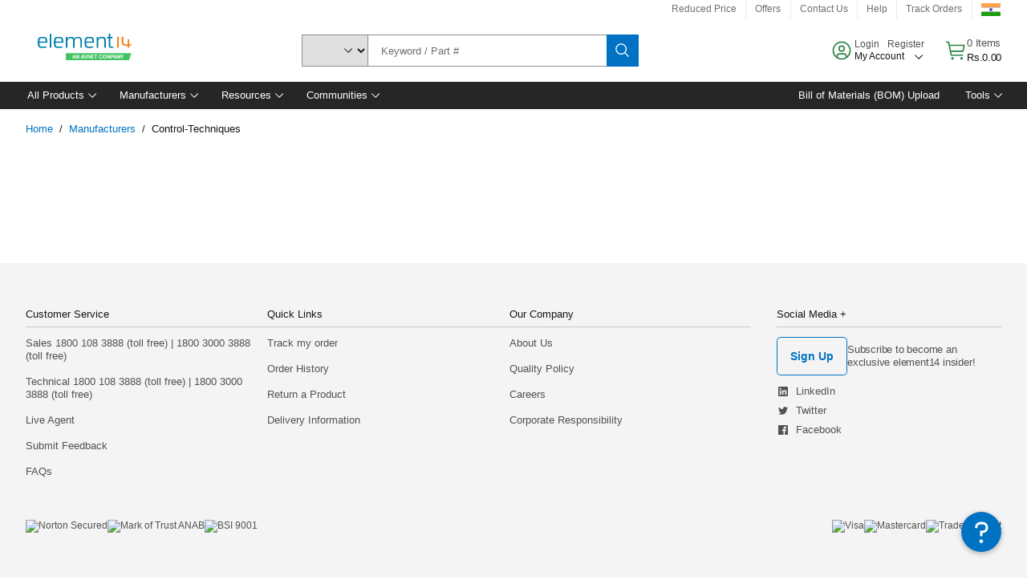

--- FILE ---
content_type: application/x-javascript;charset=utf-8
request_url: https://smetrics.element14.com/id?d_visid_ver=5.5.0&d_fieldgroup=A&mcorgid=106315F354E6D5430A4C98A4%40AdobeOrg&mid=87516331105225554365664170178220612487&ts=1768730361600
body_size: -40
content:
{"mid":"87516331105225554365664170178220612487"}